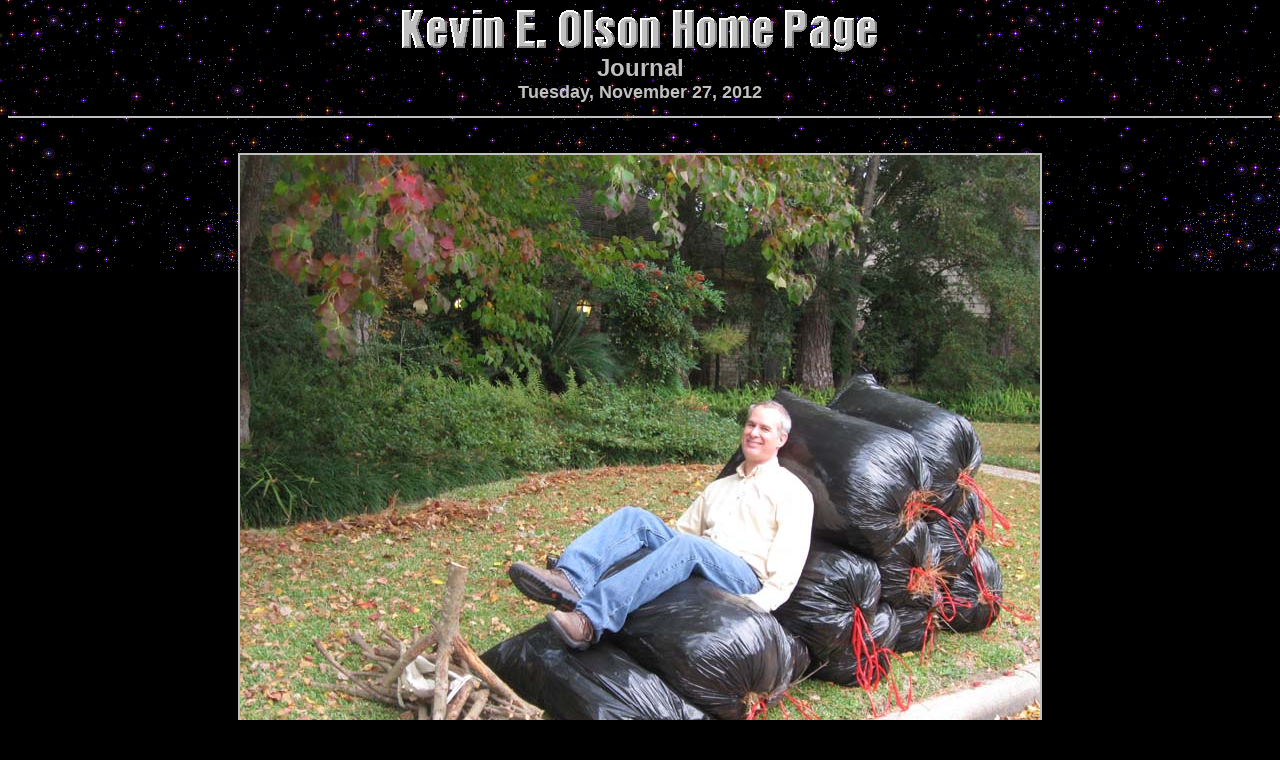

--- FILE ---
content_type: text/html
request_url: http://kevinolson.com/kevin/journal/2012-11-27.html
body_size: 827
content:
<html>

<head>
<link REL="stylesheet" HREF="../kevin.css" TYPE="text/css">
<title>Kevin E. Olson's Home Page - Journal - November 27, 2012</title>
<script language="JavaScript">

journal = new Image();
journal.src = "../../buttons/journal.gif";
journal_mouseover = new Image();
journal_mouseover.src = "../../buttons/journal_mouseover.gif";
journal_mousedown = new Image();
journal_mousedown.src = "../../buttons/journal_mousedown.gif";

home = new Image();
home.src = "../../buttons/home.gif";
home_mouseover = new Image();
home_mouseover.src = "../../buttons/home_mouseover.gif";
home_mousedown = new Image();
home_mousedown.src = "../../buttons/home_mousedown.gif";


function MouseOver(name)   {
document.images[name].src = eval(name + "_mouseover.src");
}
function MouseDown(name)   {
document.images[name].src = eval(name + "_mousedown.src");
}
function MouseOut(name)  {
document.images[name].src = eval(name + ".src");
}

</script>
</head>

<body>
<span>

<p align="center"><img SRC="../../kevin_e_olson_home_page.gif" width="480" height="46"><br>
<font size="+2"><strong>Journal</strong></font><br>
<font size="+1"><strong>Tuesday, November 27, 2012</strong></font></p>

<hr align="center" color="#C0C0C0">

<br>

<p align="center"><img border="2" src="photos/img_1622.jpg" width="800" height="600"><br>
Partial bag pile from sweeping pine needles off the roof</p>

<p align="center"><img border="2" src="photos/img_0005.jpg" width="800" height="600"><br>
Cut down dead tree and sawed into pieces</p>

<p align="center"><img border="2" src="photos/img_1625.jpg" width="800" height="600"><br>
Mom rewarded a hard day's labor with Chinese Hot Pot for dinner</p>

<p><br></p>

<hr align="center" color="#C0C0C0">

<p>
<a href="journal.html" onMouseOver="MouseOver('journal')" onMouseDown="MouseDown('journal')"
onMouseOut="MouseOut('journal')"><img src="../../buttons/journal.gif" name="journal" alt="Journal"
align="absmiddle" vspace="2" border="0" width="100" height="20"></a>  Back to Journal<br>
<a href="../../index.html" onMouseOver="MouseOver('home')" onMouseDown="MouseDown('home')"
onMouseOut="MouseOut('home')"><img src="../../buttons/home.gif" name="home" alt="Home"
align="absmiddle" vspace="2" border="0" width="100" height="20"></a>  Back to Kevin E.
Olson Home Page</p>
</span>
</body>
</html>


--- FILE ---
content_type: text/css
request_url: http://kevinolson.com/kevin/kevin.css
body_size: 359
content:
BODY { background-image : url('http://www.kevinolson.com/background.gif') ; }BODY { background-repeat: repeat-x, repeat-y ; }BODY { background-attachment: fixed ; }BODY { background-color : black ; }BODY { font-family: verdana, helvetica, arial, sans-serif ; }A { font-size : 10pt ; }A { text-decoration : underline ; }A { color: blue ; }A:hover { color : red ; }A:active { color : lime ; }H1 { font-size : 200% ; }H1 { font-weight : bold ;}H2 { font-size : 150% ; }H2 { font-weight : bold ;}H3 { font-size : 125% ; }H3 { font-weight : bold ;}SPAN { font-family: verdana, helvetica, arial, sans-serif ; }SPAN { font-size : 10pt ; }SPAN { font-weight : 400 ; }SPAN { color: silver ; }SPAN { background-color : black ; }P { font-family: verdana, helvetica, arial, sans-serif ; }P { font-size : 10pt ; }P { font-weight : 400 ; }P { color: silver ; }TD { font-family: verdana, helvetica, arial, sans-serif ; }TD { font-size : 10pt ; }TD { font-weight : 400 ; }TD { color: silver ; }STRONG {font-weight: bold;}